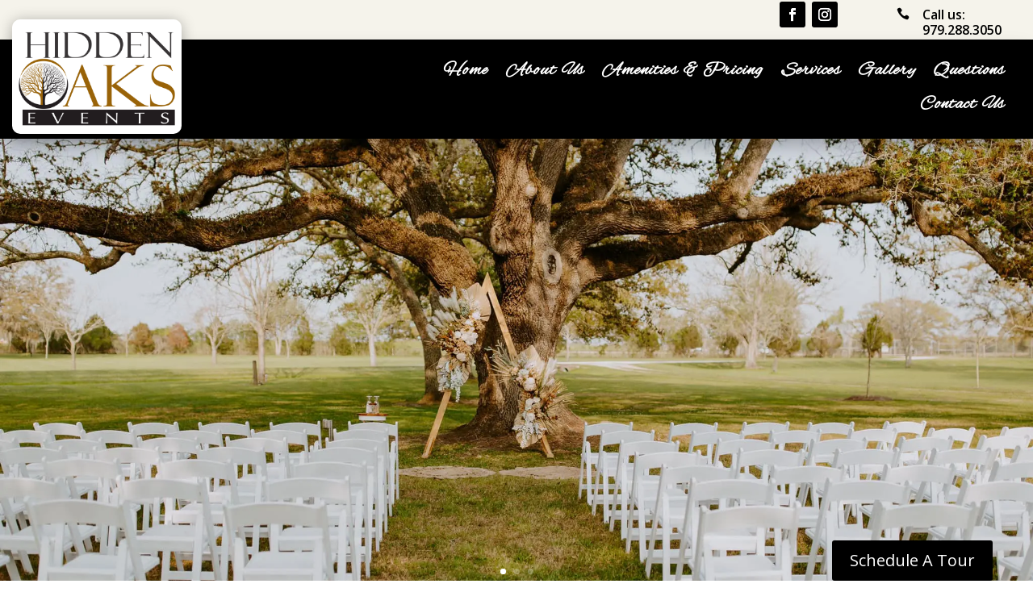

--- FILE ---
content_type: text/css
request_url: https://hb.wpmucdn.com/hidden-oaks-events.com/51a175b4-e718-409b-a487-241b025e4cb0.css
body_size: -170
content:
/**handles:divi-style**/
#main-header #top-menu li a{font-weight:700;font-family:'fira sans';font-size:18px}